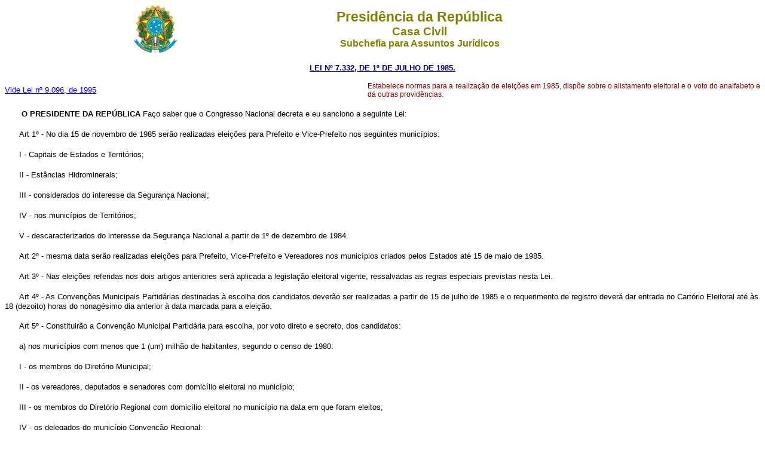

--- FILE ---
content_type: text/html
request_url: http://www.planalto.gov.br/CCivil_03/Leis/1980-1988/L7332.htm
body_size: 32046
content:
<html>

<head>
<meta name="GENERATOR" content="Microsoft FrontPage 6.0">
<title>L7332</title>
</head>

<body bgcolor="#FFFFFF">
<div align="center"><center>

<table border="0" cellpadding="0" cellspacing="0" width="70%">
  <tr>
    <td width="14%"><p align="center"><img src="../../decreto/Brastra.gif"
    alt="Brastra.gif (4376 bytes)" width="74" height="82"></td>
    <td width="86%"><p align="center"><font color="#808000" face="Arial"><strong><big><big>Presid�ncia
    da Rep�blica</big></big><br>
    <big>Casa Civil<br>
    </big>Subchefia para Assuntos Jur�dicos</strong></font></td>
  </tr>
</table>
</center></div>

<p align="center"><a
href="http://legislacao.planalto.gov.br/legisla/legislacao.nsf/Viw_Identificacao/lei%207.332-1985?OpenDocument"><font
face="Arial" size="2" color="#000080"><b>LEI N� 7.332, DE 1� DE JULHO DE 1985.</b></font></a></p>

<table border="0" width="100%" cellspacing="0" cellpadding="0">
  <tr>
    <td width="48%"><font face="Arial" size="2"><a href="../L9096.htm#art63">Vide Lei n� 
	9.096, de 1995</a></font></td>
    <td width="52%"><p style="text-align: justify"><font
    style="FONT-SIZE: 9pt; FONT-FAMILY: 'Arial'" face="Arial" size="2" color="#800000">Estabelece
    normas para a realiza��o de elei��es em 1985, disp�e sobre o alistamento eleitoral e
    o voto do analfabeto e d� outras provid�ncias. </font></td>
  </tr>
</table>
<b><font style="FONT-SIZE: 9pt; FONT-FAMILY: 'Arial'" size="2"
face="Verdana, Arial, Helvetica, sans-serif"><i>

<p></i></font></b><strong><font face="Arial" size="2"
style="FONT-SIZE: 10pt; FONT-FAMILY: 'Arial'">&nbsp;&nbsp;&nbsp; </font>&nbsp;&nbsp; <font
style="FONT-SIZE: 10pt; FONT-FAMILY: 'Arial'"><font face="Arial" size="2">O PRESIDENTE DA
REP�BLICA</strong> Fa�o saber que o Congresso Nacional decreta e eu sanciono a seguinte
Lei: </font></p>

<p><font face="Arial" size="2">&nbsp;&nbsp; </font></font>&nbsp;&nbsp; <font face="Arial"
size="2" style="FONT-SIZE: 10pt; FONT-FAMILY: 'Arial'">Art 1� - No dia 15 de novembro de
1985 ser�o realizadas elei��es para Prefeito e Vice-Prefeito nos seguintes munic�pios:
</font><font style="FONT-SIZE: 10pt; FONT-FAMILY: 'Arial'"></p>

<p><font face="Arial" size="2">&nbsp;&nbsp; </font></font>&nbsp;&nbsp; <font face="Arial"
size="2" style="FONT-SIZE: 10pt; FONT-FAMILY: 'Arial'">I - Capitais de Estados e
Territ�rios; </font><font style="FONT-SIZE: 10pt; FONT-FAMILY: 'Arial'"></p>

<p><font face="Arial" size="2">&nbsp;&nbsp; </font></font>&nbsp;&nbsp; <font face="Arial"
size="2" style="FONT-SIZE: 10pt; FONT-FAMILY: 'Arial'">II - Est�ncias Hidrominerais; </font><font
style="FONT-SIZE: 10pt; FONT-FAMILY: 'Arial'"></p>

<p><font face="Arial" size="2">&nbsp;&nbsp; </font></font>&nbsp;&nbsp; <font face="Arial"
size="2" style="FONT-SIZE: 10pt; FONT-FAMILY: 'Arial'">III - considerados do interesse da
Seguran�a Nacional; </font><font style="FONT-SIZE: 10pt; FONT-FAMILY: 'Arial'"></p>

<p><font face="Arial" size="2">&nbsp;&nbsp; </font></font>&nbsp;&nbsp; <font face="Arial"
size="2" style="FONT-SIZE: 10pt; FONT-FAMILY: 'Arial'">IV - nos munic�pios de
Territ�rios; </font><font style="FONT-SIZE: 10pt; FONT-FAMILY: 'Arial'"></p>

<p><font face="Arial" size="2">&nbsp;&nbsp; </font></font>&nbsp;&nbsp; <font face="Arial"
size="2" style="FONT-SIZE: 10pt; FONT-FAMILY: 'Arial'">V - descaracterizados do interesse
da Seguran�a Nacional a partir de 1� de dezembro de 1984. </font><font
style="FONT-SIZE: 10pt; FONT-FAMILY: 'Arial'"></p>

<p><font face="Arial" size="2">&nbsp;&nbsp; </font></font>&nbsp;&nbsp; <font face="Arial"
size="2" style="FONT-SIZE: 10pt; FONT-FAMILY: 'Arial'">Art 2� - mesma data ser�o
realizadas elei��es para Prefeito, Vice-Prefeito e Vereadores nos munic�pios criados
pelos Estados at� 15 de maio de 1985. </font><font
style="FONT-SIZE: 10pt; FONT-FAMILY: 'Arial'"></p>

<p><font face="Arial" size="2">&nbsp;&nbsp; </font></font>&nbsp;&nbsp; <font face="Arial"
size="2" style="FONT-SIZE: 10pt; FONT-FAMILY: 'Arial'">Art 3� - Nas elei��es referidas
nos dois artigos anteriores ser� aplicada a legisla��o eleitoral vigente, ressalvadas
as regras especiais previstas nesta Lei. </font><font
style="FONT-SIZE: 10pt; FONT-FAMILY: 'Arial'"></p>

<p><font face="Arial" size="2">&nbsp;&nbsp; </font></font>&nbsp;&nbsp; <font face="Arial"
size="2" style="FONT-SIZE: 10pt; FONT-FAMILY: 'Arial'">Art 4� - As Conven��es
Municipais Partid�rias destinadas � escolha dos candidatos dever�o ser realizadas a
partir de 15 de julho de 1985 e o requerimento de registro dever� dar entrada no
Cart�rio Eleitoral at� �s 18 (dezoito) horas do nonag�simo dia anterior � data
marcada para a elei��o. </font><font style="FONT-SIZE: 10pt; FONT-FAMILY: 'Arial'"></p>

<p><font face="Arial" size="2">&nbsp;&nbsp; </font></font>&nbsp;&nbsp; <font face="Arial"
size="2" style="FONT-SIZE: 10pt; FONT-FAMILY: 'Arial'">Art 5� - Constituir�o a
Conven��o Municipal Partid�ria para escolha, por voto direto e secreto, dos candidatos:
</font><font style="FONT-SIZE: 10pt; FONT-FAMILY: 'Arial'"></p>

<p><font face="Arial" size="2">&nbsp;&nbsp; </font></font>&nbsp;&nbsp; <font face="Arial"
size="2" style="FONT-SIZE: 10pt; FONT-FAMILY: 'Arial'">a) nos munic�pios com menos que 1
(um) milh�o de habitantes, segundo o censo de 1980: </font><font
style="FONT-SIZE: 10pt; FONT-FAMILY: 'Arial'"></p>

<p><font face="Arial" size="2">&nbsp;&nbsp; </font></font>&nbsp;&nbsp; <font face="Arial"
size="2" style="FONT-SIZE: 10pt; FONT-FAMILY: 'Arial'">I - os membros do Diret�rio
Municipal; </font><font style="FONT-SIZE: 10pt; FONT-FAMILY: 'Arial'"></p>

<p><font face="Arial" size="2">&nbsp;&nbsp; </font></font>&nbsp;&nbsp; <font face="Arial"
size="2" style="FONT-SIZE: 10pt; FONT-FAMILY: 'Arial'">II - os vereadores, deputados e
senadores com domic�lio eleitoral no munic�pio; </font><font
style="FONT-SIZE: 10pt; FONT-FAMILY: 'Arial'"></p>

<p><font face="Arial" size="2">&nbsp;&nbsp; </font></font>&nbsp;&nbsp; <font face="Arial"
size="2" style="FONT-SIZE: 10pt; FONT-FAMILY: 'Arial'">III - os membros do Diret�rio
Regional com domic�lio eleitoral no munic�pio na data em que foram eleitos; </font><font
style="FONT-SIZE: 10pt; FONT-FAMILY: 'Arial'"></p>

<p><font face="Arial" size="2">&nbsp;&nbsp; </font></font>&nbsp;&nbsp; <font face="Arial"
size="2" style="FONT-SIZE: 10pt; FONT-FAMILY: 'Arial'">IV - os delegados do munic�pio
Conven��o Regional; </font><font style="FONT-SIZE: 10pt; FONT-FAMILY: 'Arial'"></p>

<p><font face="Arial" size="2">&nbsp;&nbsp; </font></font>&nbsp;&nbsp; <font face="Arial"
size="2" style="FONT-SIZE: 10pt; FONT-FAMILY: 'Arial'">V - 2 (dois) representantes de cada
Diret�rio Distrital organizado; </font><font
style="FONT-SIZE: 10pt; FONT-FAMILY: 'Arial'"></p>

<p><font face="Arial" size="2">&nbsp;&nbsp; </font></font>&nbsp;&nbsp; <font face="Arial"
size="2" style="FONT-SIZE: 10pt; FONT-FAMILY: 'Arial'">VI - 1 (um) representante de cada
departamento existente; </font><font style="FONT-SIZE: 10pt; FONT-FAMILY: 'Arial'"></p>

<p><font face="Arial" size="2">&nbsp;&nbsp; </font></font>&nbsp;&nbsp; <font face="Arial"
size="2" style="FONT-SIZE: 10pt; FONT-FAMILY: 'Arial'">b) nos munic�pios com mais de 1
(um) milh�o de habitantes: </font><font style="FONT-SIZE: 10pt; FONT-FAMILY: 'Arial'"></p>

<p><font face="Arial" size="2">&nbsp;&nbsp; </font></font>&nbsp;&nbsp; <font face="Arial"
size="2" style="FONT-SIZE: 10pt; FONT-FAMILY: 'Arial'">I - os membros dos Diret�rios de
unidades administrativas ou zonas eleitorais; </font><font
style="FONT-SIZE: 10pt; FONT-FAMILY: 'Arial'"></p>

<p><font face="Arial" size="2">&nbsp;&nbsp; </font></font>&nbsp;&nbsp; <font face="Arial"
size="2" style="FONT-SIZE: 10pt; FONT-FAMILY: 'Arial'">II - os vereadores, deputados e
senadores com domic�lio eleitoral no munic�pio; </font><font
style="FONT-SIZE: 10pt; FONT-FAMILY: 'Arial'"></p>

<p><font face="Arial" size="2">&nbsp;&nbsp; </font></font>&nbsp;&nbsp; <font face="Arial"
size="2" style="FONT-SIZE: 10pt; FONT-FAMILY: 'Arial'">III - os membros do Diret�rio
Regional com domic�lio eleitoral no munic�pio, na data em que foram eleitos; </font><font
style="FONT-SIZE: 10pt; FONT-FAMILY: 'Arial'"></p>

<p><font face="Arial" size="2">&nbsp;&nbsp; </font></font>&nbsp;&nbsp; <font face="Arial"
size="2" style="FONT-SIZE: 10pt; FONT-FAMILY: 'Arial'">IV - os delegados dos Diret�rios e
unidades administrativas ou zonas eleitorais. </font><font
style="FONT-SIZE: 10pt; FONT-FAMILY: 'Arial'"></p>

<p><font face="Arial" size="2">&nbsp;&nbsp; </font></font>&nbsp;&nbsp; <font face="Arial"
size="2" style="FONT-SIZE: 10pt; FONT-FAMILY: 'Arial'">Par�grafo �nico - Nas
conven��es previstas neste artigo haver� a presen�a de observador da Justi�a
Eleitoral, nos termos da legisla��o vigente. </font><font
style="FONT-SIZE: 10pt; FONT-FAMILY: 'Arial'"></p>

<p><font face="Arial" size="2">&nbsp;&nbsp; </font></font>&nbsp;&nbsp; <font face="Arial"
size="2" style="FONT-SIZE: 10pt; FONT-FAMILY: 'Arial'">Art 6� - Nas elei��es reguladas
por esta lei os partidos pol�ticos n�o poder�o registrar candidatos em sublegendas.</font></p>
<p><font face="Arial"
size="2" style="FONT-SIZE: 10pt; FONT-FAMILY: 'Arial'">&nbsp;&nbsp;&nbsp;&nbsp;&nbsp; Art 7� - Os partidos poder�o coligar-se e organizar chapas conjuntas de Prefeito,
Vice-Prefeito e Vereadores. </font><font style="FONT-SIZE: 10pt; FONT-FAMILY: 'Arial'"></p>

<p><font face="Arial" size="2">&nbsp;&nbsp; </font></font>&nbsp;&nbsp; <font face="Arial"
size="2" style="FONT-SIZE: 10pt; FONT-FAMILY: 'Arial'">� 1� - Nas chapas de coliga��o
poder�o ser inscritos candidatos filiados a qualquer um dos partidos integrantes da
mesma. </font><font style="FONT-SIZE: 10pt; FONT-FAMILY: 'Arial'"></p>

<p><font face="Arial" size="2">&nbsp;&nbsp; </font></font>&nbsp;&nbsp; <font face="Arial"
size="2" style="FONT-SIZE: 10pt; FONT-FAMILY: 'Arial'">� 2� - A decis�o de coligar-se
ser� adotada, por maioria absoluta de votos, pelo Diret�rio Municipal ou pela Comiss�o
Diretora Municipal Provis�ria e, no caso dos munic�pios a partir de 1 (um) milh�o de
habitantes, segundo o censo de 1980, pelo Diret�rio Regional ou pela Comiss�o Diretora
Regional Provis�ria, em ambas as situa��es at� 10 (dez) dias antes da respectiva
conven��o, que a ratificar�. </font><font style="FONT-SIZE: 10pt; FONT-FAMILY: 'Arial'"></p>

<p><font face="Arial" size="2">&nbsp;&nbsp; </font></font>&nbsp;&nbsp; <font face="Arial"
size="2" style="FONT-SIZE: 10pt; FONT-FAMILY: 'Arial'">� 3� - Na hip�tese em que o
Diret�rio n�o esteja com sua composi��o completa, por ren�ncia, morte ou
desligamento, a maioria absoluta ser� calculada levando-se em conta o n�mero de membros
remanescentes. </font><font style="FONT-SIZE: 10pt; FONT-FAMILY: 'Arial'"></p>

<p><font face="Arial" size="2">&nbsp;&nbsp; </font></font>&nbsp;&nbsp; <font face="Arial"
size="2" style="FONT-SIZE: 10pt; FONT-FAMILY: 'Arial'">� 4� - A Comiss�o Executiva do
Diret�rio Nacional, ao regulamentar as Conven��es Municipais Partid�rias, falo-�
tamb�m em rela��o �s decis�es sobre coliga��es. </font><font
style="FONT-SIZE: 10pt; FONT-FAMILY: 'Arial'"></p>

<p><font face="Arial" size="2">&nbsp;&nbsp; </font></font>&nbsp;&nbsp; <font face="Arial"
size="2" style="FONT-SIZE: 10pt; FONT-FAMILY: 'Arial'">� 5� - A coliga��o partid�ria
adotar� denomina��o pr�pria e o registro de seus candidatos ser� encaminhado pelos
presidentes dos partidos coligados. </font><font
style="FONT-SIZE: 10pt; FONT-FAMILY: 'Arial'"></p>

<p><font face="Arial" size="2">&nbsp;&nbsp; </font></font>&nbsp;&nbsp; <font face="Arial"
size="2" style="FONT-SIZE: 10pt; FONT-FAMILY: 'Arial'">� 6� - � coliga��o ser�o
assegurados os direitos que a Lei concede aos partidos pol�ticos, no que se refere ao
processo eleitoral. </font><font style="FONT-SIZE: 10pt; FONT-FAMILY: 'Arial'"></p>

<p><font face="Arial" size="2">&nbsp;&nbsp; </font></font>&nbsp;&nbsp; <font face="Arial"
size="2" style="FONT-SIZE: 10pt; FONT-FAMILY: 'Arial'">� 7� - Cada partido poder� usar
sua pr�pria legenda sob a denomina��o da coliga��o. </font><font
style="FONT-SIZE: 10pt; FONT-FAMILY: 'Arial'"></p>

<p><font face="Arial" size="2">&nbsp;&nbsp; </font></font>&nbsp;&nbsp; <font face="Arial"
size="2" style="FONT-SIZE: 10pt; FONT-FAMILY: 'Arial'">Art 8� - O prazo de domic�lio
eleitoral no respectivo munic�pio, para as elei��es previstas nesta Lei, � de 5
(cinco) meses. </font><font style="FONT-SIZE: 10pt; FONT-FAMILY: 'Arial'"></p>

<p><font face="Arial" size="2">&nbsp;&nbsp; </font></font>&nbsp;&nbsp; <font face="Arial"
size="2" style="FONT-SIZE: 10pt; FONT-FAMILY: 'Arial'">Art 9� - Cada candidato dever�
estar filiado ao partido pelo qual vai concorrer, at� 15 de julho de 1985. </font><font
style="FONT-SIZE: 10pt; FONT-FAMILY: 'Arial'"></p>

<p><font face="Arial" size="2">&nbsp;&nbsp; </font></font>&nbsp;&nbsp; <font face="Arial"
size="2" style="FONT-SIZE: 10pt; FONT-FAMILY: 'Arial'">Art 10 - Nas elei��es previstas
nesta Lei, as emissoras de r�dio e televis�o, inclusive as de propriedade da Uni�o, dos
Estados e dos Munic�pios, reservar�o, para a propaganda eleitoral gratuita pelos
partidos pol�ticos, 60 (sessenta) espa�os de 1 (uma) hora di�ria nos 60 (sessenta) dias
que antecederem a antev�spera do pleito, sendo pelo menos meia hora � noite, entre vinte
e vinte e duas horas. </font><font style="FONT-SIZE: 10pt; FONT-FAMILY: 'Arial'"></p>

<p><font face="Arial" size="2">&nbsp;&nbsp; </font></font>&nbsp;&nbsp; <font face="Arial"
size="2" style="FONT-SIZE: 10pt; FONT-FAMILY: 'Arial'">� 1� - O disposto neste artigo
atingir� as emissoras cuja imagem ou som alcancem munic�pio onde se realiza a elei��o
e, nos casos das Capitais de Estado, tamb�m as emissoras de imagem de alcance regional
com gera��o em outro munic�pio. </font><font
style="FONT-SIZE: 10pt; FONT-FAMILY: 'Arial'"></p>

<p><font face="Arial" size="2">&nbsp;&nbsp; </font></font>&nbsp;&nbsp; <font face="Arial"
size="2" style="FONT-SIZE: 10pt; FONT-FAMILY: 'Arial'">� 2� - O hor�rio gratuito ser�
distribu�do metade de forma igual entre todos os partidos que concorram ao pleito e
metade na propor��o das bancadas existentes na C�mara de Vereadores. </font><font
style="FONT-SIZE: 10pt; FONT-FAMILY: 'Arial'"></p>

<p><font face="Arial" size="2">&nbsp;&nbsp; </font></font>&nbsp;&nbsp; <font face="Arial"
size="2" style="FONT-SIZE: 10pt; FONT-FAMILY: 'Arial'">� 3� - A Justi�a Eleitoral local
poder� acolher qualquer crit�rio que tenha sido aprovado por todos os partidos
pol�ticos e pelas emissoras. </font><font style="FONT-SIZE: 10pt; FONT-FAMILY: 'Arial'"></p>

<p><font face="Arial" size="2">&nbsp;&nbsp; </font></font>&nbsp;&nbsp; <font face="Arial"
size="2" style="FONT-SIZE: 10pt; FONT-FAMILY: 'Arial'">� 4� - O Tribunal Superior
Eleitoral regulamentar� o hor�rio gratuito de propaganda eleitoral, e a Justi�a
Eleitoral fiscalizar� a sua execu��o. </font><font
style="FONT-SIZE: 10pt; FONT-FAMILY: 'Arial'"></p>

<p><font face="Arial" size="2">&nbsp;&nbsp; </font></font>&nbsp;&nbsp; <font face="Arial"
size="2" style="FONT-SIZE: 10pt; FONT-FAMILY: 'Arial'">� 5� - Poder�o ser transmitidos
por emissoras de r�dio e televis�o debates entre candidatos, desde que resguardada a
participa��o de todos os partidos ou coliga��es que concorram ao pleito. </font><font
style="FONT-SIZE: 10pt; FONT-FAMILY: 'Arial'"></p>

<p><font face="Arial" size="2">&nbsp;&nbsp; </font></font>&nbsp;&nbsp; <font face="Arial"
size="2" style="FONT-SIZE: 10pt; FONT-FAMILY: 'Arial'">Art 11 - As emissoras de r�dio e
televis�o ficam obrigadas a divulgar gratuitamente comunica��es ou instru��es da
Justi�a Eleitoral, at� o m�ximo de 15 (quinze) minutos di�rios, consecutivos ou n�o,
nos 30 (trinta) dias anteriores ao pleito. </font><font
style="FONT-SIZE: 10pt; FONT-FAMILY: 'Arial'"></p>

<p><font face="Arial" size="2">&nbsp;&nbsp; </font></font>&nbsp;&nbsp; <font face="Arial"
size="2" style="FONT-SIZE: 10pt; FONT-FAMILY: 'Arial'">Art 12 - As elei��es ser�o
realizadas por sufr�gio universal e voto direto e secreto. </font><font
style="FONT-SIZE: 10pt; FONT-FAMILY: 'Arial'"></p>

<p><font face="Arial" size="2">&nbsp;&nbsp; </font></font>&nbsp;&nbsp; <font face="Arial"
size="2" style="FONT-SIZE: 10pt; FONT-FAMILY: 'Arial'">Par�grafo �nico. O candidato a
Vice-Prefeito ser� considerado eleito com o candidato a Prefeito em cuja chapa estiver
registrado.</font><font style="FONT-SIZE: 10pt; FONT-FAMILY: 'Arial'"></p>

<p></font><font face="Arial" size="2" style="FONT-SIZE: 10pt; FONT-FAMILY: 'Arial'">&nbsp;&nbsp;&nbsp;&nbsp;&nbsp;&nbsp;&nbsp;
Art 13 - Os partidos pol�ticos, em forma��o, assim considerados para os efeitos desta
Lei os que, at� 15 de julho de 1985, publicarem e encaminharem ao Tribunal Superior
Eleitoral, para anota��o e arquivo, o programa, manifesto e estatutos, observados os
princ�pios estabelecidos no art. 152 da Constitui��o Federal, estar�o habilitados �
pr�tica de todos os atos e procedimentos relativos ao seu funcionamento, inclusive os
necess�rios � sua efetiva participa��o nas elei��es que trata esta Lei. </font><font
style="FONT-SIZE: 10pt; FONT-FAMILY: 'Arial'"></p>

<p><font face="Arial" size="2">&nbsp;&nbsp; </font></font>&nbsp;&nbsp; <font face="Arial"
size="2" style="FONT-SIZE: 10pt; FONT-FAMILY: 'Arial'">� 1� - O registro do estatuto de
partido pol�tico em forma��o, referido no inciso IV do art. 152 da Constitui��o
Federal, ser� deferido para efeito das elei��es de 1985, desde que tenha sido aprovado
pela maioria absoluta da respectiva Comiss�o Diretora Nacional Provis�ria. </font><font
style="FONT-SIZE: 10pt; FONT-FAMILY: 'Arial'"></p>

<p><font face="Arial" size="2">&nbsp;&nbsp; </font></font>&nbsp;&nbsp; <font face="Arial"
size="2" style="FONT-SIZE: 10pt; FONT-FAMILY: 'Arial'">� 2� - Considera-se de �mbito
nacional o partido pol�tico organizado ou que tiver constitu�do Comiss�es Diretoras
Regionais Provis�rias em pelo menos 5 (cinco) unidades federais. </font><font
style="FONT-SIZE: 10pt; FONT-FAMILY: 'Arial'"></p>

<p><font face="Arial" size="2">&nbsp;&nbsp; </font></font>&nbsp;&nbsp; <font face="Arial"
size="2" style="FONT-SIZE: 10pt; FONT-FAMILY: 'Arial'">Art 14 - Nos munic�pios em que
n�o houver diret�rio partid�rio organizado, inclusive nos que foram criados at� a data
de 15 de maio de 1985, a Conven��o para a escolha dos candidatos a Prefeito,
Vice-Prefeito e Vereadores ser� organizada e dirigida pela Comiss�o Diretora Municipal
Provis�ria, integrada de 7 (sete) a 11 (onze) membros designados pela Comiss�o Executiva
Nacional, sob a presid�ncia de um deles, indicado no ato da designa��o. </font><font
style="FONT-SIZE: 10pt; FONT-FAMILY: 'Arial'"></p>

<p><font face="Arial" size="2">&nbsp;&nbsp; </font></font>&nbsp;&nbsp; <font face="Arial"
size="2" style="FONT-SIZE: 10pt; FONT-FAMILY: 'Arial'">� 1� - A Conven��o a que se
refere este artigo ter� a seguinte composi��o: </font><font
style="FONT-SIZE: 10pt; FONT-FAMILY: 'Arial'"></p>

<p><font face="Arial" size="2">&nbsp;&nbsp; </font></font>&nbsp;&nbsp; <font face="Arial"
size="2" style="FONT-SIZE: 10pt; FONT-FAMILY: 'Arial'">I - os membros da Comiss�o
Diretora Municipal Provis�ria; </font><font style="FONT-SIZE: 10pt; FONT-FAMILY: 'Arial'"></p>

<p><font face="Arial" size="2">&nbsp;&nbsp; </font></font>&nbsp;&nbsp; <font face="Arial"
size="2" style="FONT-SIZE: 10pt; FONT-FAMILY: 'Arial'">Il - os eleitores inscritos no
munic�pio e filiados ao partido at� 8 (oito) dias antes da Conven��o; </font><font
style="FONT-SIZE: 10pt; FONT-FAMILY: 'Arial'"></p>

<p><font face="Arial" size="2">&nbsp;&nbsp; </font></font>&nbsp;&nbsp; <font face="Arial"
size="2" style="FONT-SIZE: 10pt; FONT-FAMILY: 'Arial'">III - os senadores, deputados
federais e deputados estaduais com domic�lio eleitoral no munic�pio e os vereadores
filiados ao partido. </font><font style="FONT-SIZE: 10pt; FONT-FAMILY: 'Arial'"></p>

<p><font face="Arial" size="2">&nbsp;&nbsp; </font></font>&nbsp;&nbsp; <font face="Arial"
size="2" style="FONT-SIZE: 10pt; FONT-FAMILY: 'Arial'">� 2� - A Justi�a Eleitoral
divulgar�, por edital, a rela��o nominal dos eleitores filiados a cada partido, aptos a
participarem da Conven��o. </font><font style="FONT-SIZE: 10pt; FONT-FAMILY: 'Arial'"></p>

<p><font face="Arial" size="2">&nbsp;&nbsp; </font></font>&nbsp;&nbsp; <font face="Arial"
size="2" style="FONT-SIZE: 10pt; FONT-FAMILY: 'Arial'">Art 15. No caso dos partidos em
forma��o a Conven��o para escolha de candidatos a Prefeito, Vice-Prefeito e Vereadores
ser� organizada pela Comiss�o Diretora Municipal Provis�ria e ter� a seguinte
composi��o: </font><font style="FONT-SIZE: 10pt; FONT-FAMILY: 'Arial'"></p>

<p><font face="Arial" size="2">&nbsp;&nbsp; </font></font>&nbsp;&nbsp; <font face="Arial"
size="2" style="FONT-SIZE: 10pt; FONT-FAMILY: 'Arial'">I - os membros da Comiss�o
Diretora Municipal Provis�ria; </font><font style="FONT-SIZE: 10pt; FONT-FAMILY: 'Arial'"></p>

<p><font face="Arial" size="2">&nbsp;&nbsp; </font></font>&nbsp;&nbsp; <font face="Arial"
size="2" style="FONT-SIZE: 10pt; FONT-FAMILY: 'Arial'">II - os vereadores � C�mara
Municipal filiados ao partido ou que tenham encaminhado ao Ju�zo Eleitoral declara��o
de apoio ao estatuto e programa do partido em forma��o; </font><font
style="FONT-SIZE: 10pt; FONT-FAMILY: 'Arial'"></p>

<p><font face="Arial" size="2">&nbsp;&nbsp; </font></font>&nbsp;&nbsp; <font face="Arial"
size="2" style="FONT-SIZE: 10pt; FONT-FAMILY: 'Arial'">III - os deputados estaduais,
federais e senadores filiados ao partido ou que tenham encaminhado ao Tribunal Eleitoral
declara��o de apoio ao estatuto e programa do partido em forma��o e que tenham
domic�lio eleitoral no munic�pio; </font><font
style="FONT-SIZE: 10pt; FONT-FAMILY: 'Arial'"></p>

<p><font face="Arial" size="2">&nbsp;&nbsp; </font></font>&nbsp;&nbsp; <font face="Arial"
size="2" style="FONT-SIZE: 10pt; FONT-FAMILY: 'Arial'">IV - os membros da Comiss�o
Diretora Regional Provis�ria, com domic�lio eleitoral no munic�pio. </font><font
style="FONT-SIZE: 10pt; FONT-FAMILY: 'Arial'"></p>

<p><font face="Arial" size="2">&nbsp;&nbsp; </font></font>&nbsp;&nbsp; <font face="Arial"
size="2" style="FONT-SIZE: 10pt; FONT-FAMILY: 'Arial'">Art 16 - Ficam vedados e
considerados nulos de pleno direito, n�o gerando obriga��es de esp�cie alguma para a
pessoa jur�dica interessada, nem nenhum direito para o benefici�rio, os atos que, no
per�odo compreendido entre 15 de julho de 1985 e 1� de janeiro de 1986, importarem em
nomear, contratar, exonerar ou transferir, designar, readaptar servidor p�blico, regido
por Estatuto ou pela Consolida��o das Leis do Trabalho - CLT, ou proceder a quaisquer
outras formas de provimento na administra��o direta e nas autarquias, nas sociedades de
economia mista e empresas p�blicas dos Estados e Munic�pios. </font><font
style="FONT-SIZE: 10pt; FONT-FAMILY: 'Arial'"></p>

<p><font face="Arial" size="2">&nbsp;&nbsp; </font></font>&nbsp;&nbsp; <font face="Arial"
size="2" style="FONT-SIZE: 10pt; FONT-FAMILY: 'Arial'">� 1� - Excluem-se do disposto
neste artigo: </font><font style="FONT-SIZE: 10pt; FONT-FAMILY: 'Arial'"></p>

<p><font face="Arial" size="2">&nbsp;&nbsp; </font></font>&nbsp;&nbsp; <font face="Arial"
size="2" style="FONT-SIZE: 10pt; FONT-FAMILY: 'Arial'">I - nomea��o de aprovados em
concurso p�blico homologado at� 15 de agosto de 1985; </font><font
style="FONT-SIZE: 10pt; FONT-FAMILY: 'Arial'"></p>

<p><font face="Arial" size="2">&nbsp;&nbsp; </font></font>&nbsp;&nbsp; <font face="Arial"
size="2" style="FONT-SIZE: 10pt; FONT-FAMILY: 'Arial'">lI - nomea��o para cargos em
comiss�o e da Magistratura, do Minist�rio P�blico e dos Tribunais de Contas. </font><font
style="FONT-SIZE: 10pt; FONT-FAMILY: 'Arial'"></p>

<p><font face="Arial" size="2">&nbsp;&nbsp; </font></font>&nbsp;&nbsp; <font face="Arial"
size="2" style="FONT-SIZE: 10pt; FONT-FAMILY: 'Arial'">� 2� - O ato de nomea��o
dever� ser fundamenta do quando de sua publica��o no respectivo �rg�o oficial. </font><font
style="FONT-SIZE: 10pt; FONT-FAMILY: 'Arial'"></p>

<p><font face="Arial" size="2">&nbsp;&nbsp; </font></font>&nbsp;&nbsp; <font face="Arial"
size="2" style="FONT-SIZE: 10pt; FONT-FAMILY: 'Arial'">� 3� - O atraso, por qualquer
motivo, da publica��o do jornal oficial relativo aos 30 (trinta) dias que antecedem o
prazo inicial a que se refere este artigo implica nulidade autom�tica dos atos relativos
a pessoal nele inseridos. </font><font style="FONT-SIZE: 10pt; FONT-FAMILY: 'Arial'"></p>

<p><font face="Arial" size="2">&nbsp;&nbsp; </font></font><font face="Arial" size="2"
style="FONT-SIZE: 10pt; FONT-FAMILY: 'Arial'">&nbsp;&nbsp;&nbsp;&nbsp; Art 17 - Ao
servidor p�blico, sob regime estatut�rio ou n�o, dos �rg�os ou entidades da
administra��o direta ou indireta da Uni�o, dos Estados e Munic�pios, de empresas
p�blicas, e aos empregados de empresas concession�rias de servi�os p�blicos, fica
assegurado o direito � percep��o de seus vencimentos e vantagens ou sal�rios, como se
em exerc�cio de suas ocupa��es habituais estivessem, durante o lapso de tempo que
mediar entre o registro de sua candidatura perante a Justi�a Eleitoral e o dia seguinte
ao da elei��o, atrav�s de simples comunica��o de afastamento para promo��o de sua
campanha eleitoral.</font></p>
<font style="FONT-SIZE: 10pt; FONT-FAMILY: 'Arial'">

<p><font face="Arial" size="2">&nbsp;&nbsp; </font></font>&nbsp;&nbsp; <font face="Arial"
size="2" style="FONT-SIZE: 10pt; FONT-FAMILY: 'Arial'">Art 18 - O alistamento eleitoral
passa a ser feito dispensando-se a formalidade de o pr�prio alistando datar o respectivo
requerimento e, quando este n�o souber assinar o nome, apor� a impress�o digital de seu
polegar direito no requerimento e na folha de vota��o. </font><font
style="FONT-SIZE: 10pt; FONT-FAMILY: 'Arial'"></p>

<p><font face="Arial" size="2">&nbsp;&nbsp; </font></font>&nbsp;&nbsp; <font face="Arial"
size="2" style="FONT-SIZE: 10pt; FONT-FAMILY: 'Arial'">Par�grafo �nico. O mesmo sistema
ser� utilizado no dia da vota��o para o eleitor que n�o souber assinar o nome. </font><font
style="FONT-SIZE: 10pt; FONT-FAMILY: 'Arial'"></p>

<p><font face="Arial" size="2">&nbsp;&nbsp; </font></font>&nbsp;&nbsp; <font face="Arial"
size="2" style="FONT-SIZE: 10pt; FONT-FAMILY: 'Arial'">Art 19 - As c�dulas oficiais para
as elei��es previstas nesta Lei ser�o confeccionadas e distribu�das exclusivamente
pela Justi�a Eleitoral, atender�o aos demais requisitos da 
<a href="../L4737.htm">Lei n� 4.737, de 15 de julho
de 1965 </a>- C�digo Eleitoral, e permitir�o ao eleitor, sem a necessidade de leitura de
nomes, identificar e assinalar os seus candidatos nas elei��es majorit�rias e a legenda
de sua prefer�ncia nas elei��es proporcionais. </font><font
style="FONT-SIZE: 10pt; FONT-FAMILY: 'Arial'"></p>

<p></font><font face="Arial" size="2" style="FONT-SIZE: 10pt; FONT-FAMILY: 'Arial'">&nbsp;&nbsp;&nbsp;&nbsp;&nbsp;&nbsp;&nbsp;
<a name="art20"></a>Art. 20 - Ficam revogados os <a href="L6989.htm#art4">arts. 4�</a>, 
<a href="L6989.htm#art5">5�</a>, <a href="L6989.htm#art6">6�</a> e</font><font
face="Arial" size="2"> </font><font face="Arial" size="2"
style="FONT-SIZE: 10pt; FONT-FAMILY: 'Arial'"><a href="L6989.htm#art7">7� da Lei n� 6.989, de 5 de maio de 1982,</a>
restabelecendo-se a reda��o anterior dos <a href="../L4737.htm#art145�3">arts. 145</a>, <a
href="../L4737.htm#art175">175</a>, <a href="../L4737.htm#art176">176</a> e <a
href="../L4737.htm#art177">177 da Lei n� 4.737, de 15 de julho de 1965</a> - C�digo
Eleitoral, a respeito do voto de legenda. </font><font
style="FONT-SIZE: 10pt; FONT-FAMILY: 'Arial'"></p>

<p><font face="Arial" size="2">&nbsp;&nbsp; </font></font>&nbsp;&nbsp; <font face="Arial"
size="2" style="FONT-SIZE: 10pt; FONT-FAMILY: 'Arial'"><a name="art21"></a>Art 21 - Fica
revogado o <a href="../1970-1979/L5682.htm#art67�3">� 3� do art. 67 da Lei n� 5.682, de 21 de julho de 1971</a> - Lei Org�nica dos
Partidos Pol�ticos, e suspensa a aplica��o do <a href="../L4737.htm#art250..">art. 250
da Lei n� 4.737, de 15 de julho de 1965</a> - C�digo Eleitoral, com a reda��o que lhe
foi dada pelo Decreto-lei n� 1.538, de 14 de abril de 1977. </font><font
style="FONT-SIZE: 10pt; FONT-FAMILY: 'Arial'"></p>

<p><font face="Arial" size="2">&nbsp;&nbsp; </font></font>&nbsp;&nbsp; <font face="Arial"
size="2" style="FONT-SIZE: 10pt; FONT-FAMILY: 'Arial'">Art 22 - Esta Lei entra em vigor na
data de sua publica��o. </font><font style="FONT-SIZE: 10pt; FONT-FAMILY: 'Arial'"></p>

<p><font face="Arial" size="2">&nbsp;&nbsp; </font></font>&nbsp;&nbsp; <font face="Arial"
size="2" style="FONT-SIZE: 10pt; FONT-FAMILY: 'Arial'">Art. 23 - Revogam-se as
disposi��es em contr�rio. </font><font style="FONT-SIZE: 10pt; FONT-FAMILY: 'Arial'"></p>

<p><font face="Arial" size="2">&nbsp;&nbsp; </font></font><font face="Arial" size="2"
style="FONT-SIZE: 10pt; FONT-FAMILY: 'Arial'">&nbsp;&nbsp;&nbsp;&nbsp; Bras�lia, em 01 de
julho de 1985; 164� da Independ�ncia e 97� da Rep�blica.</font></p>
<font style="FONT-SIZE: 10pt; FONT-FAMILY: 'Arial'">

<p><font face="Arial" size="2">JOS� SARNEY <br>
<em>Fernando Lyra</em></font><b><font face="Verdana, Arial, Helvetica, sans-serif"
size="2"></p>
</font></b></font>

<p ALIGN="JUSTIFY"><font face="Arial" size="2" color="#FF0000">Este texto n�o substitui o
publicado no D.O.U. de 2.7.1985</font></p>

<p ALIGN="JUSTIFY"><font face="Arial" size="2" color="#FF0000">&nbsp;</font></p>

<p ALIGN="JUSTIFY"><font face="Arial" size="2" color="#FF0000">&nbsp;</font></p>

<p ALIGN="JUSTIFY"><font face="Arial" size="2" color="#FF0000">&nbsp;</font></p>

<p ALIGN="JUSTIFY"><font face="Arial" size="2" color="#FF0000">&nbsp;</font></p>

<p ALIGN="JUSTIFY"><font face="Arial" size="2" color="#FF0000">&nbsp;</font></p>

<p ALIGN="JUSTIFY"><font face="Arial" size="2" color="#FF0000">&nbsp;</font></p>

<p ALIGN="JUSTIFY"><font face="Arial" size="2" color="#FF0000">&nbsp;</font></p>

<p ALIGN="JUSTIFY"><font face="Arial" size="2" color="#FF0000">&nbsp;</font></p>

<p ALIGN="JUSTIFY"><font face="Arial" size="2" color="#FF0000">&nbsp;</font></p>
</body>
</html>
<script id="f5_cspm">(function(){var f5_cspm={f5_p:'JELOFPFIPMHBJMDDOPNCDLKKGAOFNFDNGCADGCJKPAMLKLBOMLOJFLMLIKMNBLBFLMMBLAMIAAIILEKIEOOAKEFDAAOIKKFHIFCJIPHEAOPKJAIEJOHHFCKEIHAJDCHB',setCharAt:function(str,index,chr){if(index>str.length-1)return str;return str.substr(0,index)+chr+str.substr(index+1);},get_byte:function(str,i){var s=(i/16)|0;i=(i&15);s=s*32;return((str.charCodeAt(i+16+s)-65)<<4)|(str.charCodeAt(i+s)-65);},set_byte:function(str,i,b){var s=(i/16)|0;i=(i&15);s=s*32;str=f5_cspm.setCharAt(str,(i+16+s),String.fromCharCode((b>>4)+65));str=f5_cspm.setCharAt(str,(i+s),String.fromCharCode((b&15)+65));return str;},set_latency:function(str,latency){latency=latency&0xffff;str=f5_cspm.set_byte(str,40,(latency>>8));str=f5_cspm.set_byte(str,41,(latency&0xff));str=f5_cspm.set_byte(str,35,2);return str;},wait_perf_data:function(){try{var wp=window.performance.timing;if(wp.loadEventEnd>0){var res=wp.loadEventEnd-wp.navigationStart;if(res<60001){var cookie_val=f5_cspm.set_latency(f5_cspm.f5_p,res);window.document.cookie='f5avr1732527440aaaaaaaaaaaaaaaa_cspm_='+encodeURIComponent(cookie_val)+';path=/;'+'';}
return;}}
catch(err){return;}
setTimeout(f5_cspm.wait_perf_data,100);return;},go:function(){var chunk=window.document.cookie.split(/\s*;\s*/);for(var i=0;i<chunk.length;++i){var pair=chunk[i].split(/\s*=\s*/);if(pair[0]=='f5_cspm'&&pair[1]=='1234')
{var d=new Date();d.setTime(d.getTime()-1000);window.document.cookie='f5_cspm=;expires='+d.toUTCString()+';path=/;'+';';setTimeout(f5_cspm.wait_perf_data,100);}}}}
f5_cspm.go();}());</script>